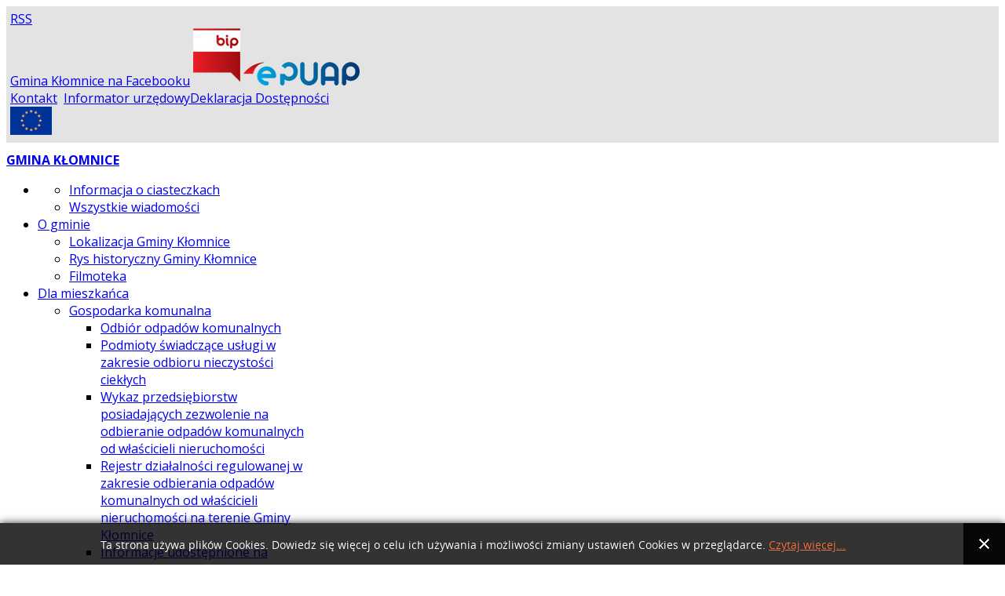

--- FILE ---
content_type: text/html; charset=utf-8
request_url: https://klomnice.pl/urzad/komunikaty/2428-ogloszenie-o-naborze-do-komisji-opiniujacej-z-zakresu-kultury-i-sztuki
body_size: 13594
content:
<!DOCTYPE html>
<html xmlns="http://www.w3.org/1999/xhtml" xml:lang="pl-pl" lang="pl-pl" dir="ltr">
	<head>
		<meta http-equiv="X-UA-Compatible" content="IE=edge">
		<meta name="viewport" content="width=device-width, initial-scale=1">
		<base href="https://klomnice.pl/urzad/komunikaty/2428-ogloszenie-o-naborze-do-komisji-opiniujacej-z-zakresu-kultury-i-sztuki" />
	<meta http-equiv="content-type" content="text/html; charset=utf-8" />
	<meta name="keywords" content="Urząd Gminy Kłomnice, Kłomnice, Garnek, Rzerzęczyce, Witkowice, Skrzydlów" />
	<meta name="author" content="Marcel Śpiewak" />
	<meta name="description" content="Strona Urzędu Gminy Kłomnice" />
	<meta name="generator" content="Joomla! - Open Source Content Management" />
	<title>Ogłoszenie o naborze do komisji opiniującej - z zakresu kultury i sztuki - Gmina Kłomnice</title>
	<link href="/images/favicon.ico" rel="shortcut icon" type="image/vnd.microsoft.icon" />
	<link href="https://klomnice.pl//media/plg_system_info_ciacho/css/style.css" rel="stylesheet" type="text/css" />
	<link href="//fonts.googleapis.com/css?family=Open+Sans:300,300italic,regular,italic,600,600italic,700,700italic,800,800italic&amp;subset=cyrillic-ext" rel="stylesheet" type="text/css" />
	<link href="/cache/com_templates/templates/shaper_helix3/d38c25f1bf8d059f7f48b7fa2933e791.css" rel="stylesheet" type="text/css" />
	<link href="https://klomnice.pl/modules/mod_jt_scrolltotop/assets/css/style.css" rel="stylesheet" type="text/css" />
	<link href="/modules/mod_jt_scrolltotop/assets/css/bottomright.css" rel="stylesheet" type="text/css" />
	<link href="https://klomnice.pl/modules/mod_news_pro_gk5/interface/css/style.css" rel="stylesheet" type="text/css" />
	<style type="text/css">
/** .logo {background: transparent url(https://klomnice.pl/templates/shaper_helix3/images/herb-klomnice_kir.png) no-repeat scroll 0 17px;} **/
#sp-main-body{background-color:#fff;}
.entry-image, .entry-gallery, .entry-video, .entry-audio, .entry-link {width: 100%;}
.collapse.in {padding-left: 20px;}
.nspArts .readon-button {color: #0f2a45 !important;text-shadow: none !important;}
.category-desc  {padding-bottom: 30px;}body{font-family:Open Sans, sans-serif; font-size:16px; font-weight:normal; }h1{font-family:Open Sans, sans-serif; font-size:16px; font-weight:700; }h2{font-family:Open Sans, sans-serif; font-size:24px; font-weight:700; }h3{font-family:Open Sans, sans-serif; font-size:24px; font-weight:700; }h4{font-family:Open Sans, sans-serif; font-weight:700; }h5{font-family:Open Sans, sans-serif; font-weight:700; }h6{font-family:Open Sans, sans-serif; font-weight:normal; }.sp-megamenu-parent{font-family:Open Sans, sans-serif; font-weight:normal; }@media (min-width: 1400px) {
.container {
max-width: 1140px;
}
}#sp-top-bar{ background-color:#e3e3e3;color:#666666;padding:5px ; }
	</style>
	<script type="application/json" class="joomla-script-options new">{"csrf.token":"7eadff93c829d61d573a6782d9158e7e","system.paths":{"root":"","base":""}}</script>
	<script src="/media/jui/js/jquery.min.js" type="text/javascript"></script>
	<script src="/media/syw_jqueryeasy/js/jquerynoconflict.js" type="text/javascript"></script>
	<script src="/cache/com_templates/templates/shaper_helix3/632632aafd142ceae9019bbfa1a2943f.js" type="text/javascript"></script>
	<script src="/cache/com_templates/templates/shaper_helix3/18937570adacbd604cfe5de4b506c150.js" type="text/javascript"></script>
	<script src="https://klomnice.pl/modules/mod_news_pro_gk5/interface/scripts/engine.jquery.js" type="text/javascript"></script>
	<script type="text/javascript">

		jQuery(function($) {
			SqueezeBox.initialize({});
			initSqueezeBox();
			$(document).on('subform-row-add', initSqueezeBox);

			function initSqueezeBox(event, container)
			{
				SqueezeBox.assign($(container || document).find('a.modal').get(), {
					parse: 'rel'
				});
			}
		});

		window.jModalClose = function () {
			SqueezeBox.close();
		};

		// Add extra modal close functionality for tinyMCE-based editors
		document.onreadystatechange = function () {
			if (document.readyState == 'interactive' && typeof tinyMCE != 'undefined' && tinyMCE)
			{
				if (typeof window.jModalClose_no_tinyMCE === 'undefined')
				{
					window.jModalClose_no_tinyMCE = typeof(jModalClose) == 'function'  ?  jModalClose  :  false;

					jModalClose = function () {
						if (window.jModalClose_no_tinyMCE) window.jModalClose_no_tinyMCE.apply(this, arguments);
						tinyMCE.activeEditor.windowManager.close();
					};
				}

				if (typeof window.SqueezeBoxClose_no_tinyMCE === 'undefined')
				{
					if (typeof(SqueezeBox) == 'undefined')  SqueezeBox = {};
					window.SqueezeBoxClose_no_tinyMCE = typeof(SqueezeBox.close) == 'function'  ?  SqueezeBox.close  :  false;

					SqueezeBox.close = function () {
						if (window.SqueezeBoxClose_no_tinyMCE)  window.SqueezeBoxClose_no_tinyMCE.apply(this, arguments);
						tinyMCE.activeEditor.windowManager.close();
					};
				}
			}
		};
		jQuery(window).on('load',  function() {
				new JCaption('img.caption');
			});
              function info_cookie(){
                 document.cookie = 'info_cookie=1';
                 document.getElementById('panel_cookie_dol').style.display='none';             
              }
              window.addEvent('load', function() {
                var cookies = document.cookie.split(';');
                if(!cookies.length)
                  document.getElementById('panel_cookie_dol').style.display='none'; 
               });
         window.addEvent('domready', function(){ 
  if (typeof jQuery != 'undefined' && typeof MooTools != 'undefined' ) {
    Element.implement({ 
      slide: function(how, mode){ 
        return this; 
      }, 
      hide: function () {  
        return this; 
      }, 
      show: function (v) { 
        return this; 
      } 
    }); 
  } 
});
var sp_preloader = '0';

var sp_gotop = '0';

var sp_offanimation = 'default';

		jQuery(function($) {
			SqueezeBox.initialize({});
			initSqueezeBox();
			$(document).on('subform-row-add', initSqueezeBox);

			function initSqueezeBox(event, container)
			{
				SqueezeBox.assign($(container || document).find('a.modal').get(), {
					parse: 'rel'
				});
			}
		});

		window.jModalClose = function () {
			SqueezeBox.close();
		};

		// Add extra modal close functionality for tinyMCE-based editors
		document.onreadystatechange = function () {
			if (document.readyState == 'interactive' && typeof tinyMCE != 'undefined' && tinyMCE)
			{
				if (typeof window.jModalClose_no_tinyMCE === 'undefined')
				{
					window.jModalClose_no_tinyMCE = typeof(jModalClose) == 'function'  ?  jModalClose  :  false;

					jModalClose = function () {
						if (window.jModalClose_no_tinyMCE) window.jModalClose_no_tinyMCE.apply(this, arguments);
						tinyMCE.activeEditor.windowManager.close();
					};
				}

				if (typeof window.SqueezeBoxClose_no_tinyMCE === 'undefined')
				{
					if (typeof(SqueezeBox) == 'undefined')  SqueezeBox = {};
					window.SqueezeBoxClose_no_tinyMCE = typeof(SqueezeBox.close) == 'function'  ?  SqueezeBox.close  :  false;

					SqueezeBox.close = function () {
						if (window.SqueezeBoxClose_no_tinyMCE)  window.SqueezeBoxClose_no_tinyMCE.apply(this, arguments);
						tinyMCE.activeEditor.windowManager.close();
					};
				}
			}
		};
		
              function info_cookie(){
                 document.cookie = 'info_cookie=1';
                 document.getElementById('panel_cookie_dol').style.display='none';             
              }
              window.addEvent('load', function() {
                var cookies = document.cookie.split(';');
                if(!cookies.length)
                  document.getElementById('panel_cookie_dol').style.display='none'; 
               });
         window.addEvent('domready', function(){ 
  if (typeof jQuery != 'undefined' && typeof MooTools != 'undefined' ) {
    Element.implement({ 
      slide: function(how, mode){ 
        return this; 
      }, 
      hide: function () {  
        return this; 
      }, 
      show: function (v) { 
        return this; 
      } 
    }); 
  } 
});
var sp_preloader = '0';

var sp_gotop = '0';

var sp_offanimation = 'default';

		jQuery(function($) {
			SqueezeBox.initialize({});
			initSqueezeBox();
			$(document).on('subform-row-add', initSqueezeBox);

			function initSqueezeBox(event, container)
			{
				SqueezeBox.assign($(container || document).find('a.modal').get(), {
					parse: 'rel'
				});
			}
		});

		window.jModalClose = function () {
			SqueezeBox.close();
		};

		// Add extra modal close functionality for tinyMCE-based editors
		document.onreadystatechange = function () {
			if (document.readyState == 'interactive' && typeof tinyMCE != 'undefined' && tinyMCE)
			{
				if (typeof window.jModalClose_no_tinyMCE === 'undefined')
				{
					window.jModalClose_no_tinyMCE = typeof(jModalClose) == 'function'  ?  jModalClose  :  false;

					jModalClose = function () {
						if (window.jModalClose_no_tinyMCE) window.jModalClose_no_tinyMCE.apply(this, arguments);
						tinyMCE.activeEditor.windowManager.close();
					};
				}

				if (typeof window.SqueezeBoxClose_no_tinyMCE === 'undefined')
				{
					if (typeof(SqueezeBox) == 'undefined')  SqueezeBox = {};
					window.SqueezeBoxClose_no_tinyMCE = typeof(SqueezeBox.close) == 'function'  ?  SqueezeBox.close  :  false;

					SqueezeBox.close = function () {
						if (window.SqueezeBoxClose_no_tinyMCE)  window.SqueezeBoxClose_no_tinyMCE.apply(this, arguments);
						tinyMCE.activeEditor.windowManager.close();
					};
				}
			}
		};
		
              function info_cookie(){
                 document.cookie = 'info_cookie=1';
                 document.getElementById('panel_cookie_dol').style.display='none';             
              }
              window.addEvent('load', function() {
                var cookies = document.cookie.split(';');
                if(!cookies.length)
                  document.getElementById('panel_cookie_dol').style.display='none'; 
               });
         window.addEvent('domready', function(){ 
  if (typeof jQuery != 'undefined' && typeof MooTools != 'undefined' ) {
    Element.implement({ 
      slide: function(how, mode){ 
        return this; 
      }, 
      hide: function () {  
        return this; 
      }, 
      show: function (v) { 
        return this; 
      } 
    }); 
  } 
});
var sp_preloader = '0';

var sp_gotop = '0';

var sp_offanimation = 'default';

		jQuery(function($) {
			SqueezeBox.initialize({});
			initSqueezeBox();
			$(document).on('subform-row-add', initSqueezeBox);

			function initSqueezeBox(event, container)
			{
				SqueezeBox.assign($(container || document).find('a.modal').get(), {
					parse: 'rel'
				});
			}
		});

		window.jModalClose = function () {
			SqueezeBox.close();
		};

		// Add extra modal close functionality for tinyMCE-based editors
		document.onreadystatechange = function () {
			if (document.readyState == 'interactive' && typeof tinyMCE != 'undefined' && tinyMCE)
			{
				if (typeof window.jModalClose_no_tinyMCE === 'undefined')
				{
					window.jModalClose_no_tinyMCE = typeof(jModalClose) == 'function'  ?  jModalClose  :  false;

					jModalClose = function () {
						if (window.jModalClose_no_tinyMCE) window.jModalClose_no_tinyMCE.apply(this, arguments);
						tinyMCE.activeEditor.windowManager.close();
					};
				}

				if (typeof window.SqueezeBoxClose_no_tinyMCE === 'undefined')
				{
					if (typeof(SqueezeBox) == 'undefined')  SqueezeBox = {};
					window.SqueezeBoxClose_no_tinyMCE = typeof(SqueezeBox.close) == 'function'  ?  SqueezeBox.close  :  false;

					SqueezeBox.close = function () {
						if (window.SqueezeBoxClose_no_tinyMCE)  window.SqueezeBoxClose_no_tinyMCE.apply(this, arguments);
						tinyMCE.activeEditor.windowManager.close();
					};
				}
			}
		};
		
              function info_cookie(){
                 document.cookie = 'info_cookie=1';
                 document.getElementById('panel_cookie_dol').style.display='none';             
              }
              window.addEvent('load', function() {
                var cookies = document.cookie.split(';');
                if(!cookies.length)
                  document.getElementById('panel_cookie_dol').style.display='none'; 
               });
         window.addEvent('domready', function(){ 
  if (typeof jQuery != 'undefined' && typeof MooTools != 'undefined' ) {
    Element.implement({ 
      slide: function(how, mode){ 
        return this; 
      }, 
      hide: function () {  
        return this; 
      }, 
      show: function (v) { 
        return this; 
      } 
    }); 
  } 
});
var sp_preloader = '0';

var sp_gotop = '0';

var sp_offanimation = 'default';

		jQuery(function($) {
			SqueezeBox.initialize({});
			initSqueezeBox();
			$(document).on('subform-row-add', initSqueezeBox);

			function initSqueezeBox(event, container)
			{
				SqueezeBox.assign($(container || document).find('a.modal').get(), {
					parse: 'rel'
				});
			}
		});

		window.jModalClose = function () {
			SqueezeBox.close();
		};

		// Add extra modal close functionality for tinyMCE-based editors
		document.onreadystatechange = function () {
			if (document.readyState == 'interactive' && typeof tinyMCE != 'undefined' && tinyMCE)
			{
				if (typeof window.jModalClose_no_tinyMCE === 'undefined')
				{
					window.jModalClose_no_tinyMCE = typeof(jModalClose) == 'function'  ?  jModalClose  :  false;

					jModalClose = function () {
						if (window.jModalClose_no_tinyMCE) window.jModalClose_no_tinyMCE.apply(this, arguments);
						tinyMCE.activeEditor.windowManager.close();
					};
				}

				if (typeof window.SqueezeBoxClose_no_tinyMCE === 'undefined')
				{
					if (typeof(SqueezeBox) == 'undefined')  SqueezeBox = {};
					window.SqueezeBoxClose_no_tinyMCE = typeof(SqueezeBox.close) == 'function'  ?  SqueezeBox.close  :  false;

					SqueezeBox.close = function () {
						if (window.SqueezeBoxClose_no_tinyMCE)  window.SqueezeBoxClose_no_tinyMCE.apply(this, arguments);
						tinyMCE.activeEditor.windowManager.close();
					};
				}
			}
		};
		
              function info_cookie(){
                 document.cookie = 'info_cookie=1';
                 document.getElementById('panel_cookie_dol').style.display='none';             
              }
              window.addEvent('load', function() {
                var cookies = document.cookie.split(';');
                if(!cookies.length)
                  document.getElementById('panel_cookie_dol').style.display='none'; 
               });
         window.addEvent('domready', function(){ 
  if (typeof jQuery != 'undefined' && typeof MooTools != 'undefined' ) {
    Element.implement({ 
      slide: function(how, mode){ 
        return this; 
      }, 
      hide: function () {  
        return this; 
      }, 
      show: function (v) { 
        return this; 
      } 
    }); 
  } 
});
var sp_preloader = '0';

var sp_gotop = '0';

var sp_offanimation = 'default';

		jQuery(function($) {
			SqueezeBox.initialize({});
			initSqueezeBox();
			$(document).on('subform-row-add', initSqueezeBox);

			function initSqueezeBox(event, container)
			{
				SqueezeBox.assign($(container || document).find('a.modal').get(), {
					parse: 'rel'
				});
			}
		});

		window.jModalClose = function () {
			SqueezeBox.close();
		};

		// Add extra modal close functionality for tinyMCE-based editors
		document.onreadystatechange = function () {
			if (document.readyState == 'interactive' && typeof tinyMCE != 'undefined' && tinyMCE)
			{
				if (typeof window.jModalClose_no_tinyMCE === 'undefined')
				{
					window.jModalClose_no_tinyMCE = typeof(jModalClose) == 'function'  ?  jModalClose  :  false;

					jModalClose = function () {
						if (window.jModalClose_no_tinyMCE) window.jModalClose_no_tinyMCE.apply(this, arguments);
						tinyMCE.activeEditor.windowManager.close();
					};
				}

				if (typeof window.SqueezeBoxClose_no_tinyMCE === 'undefined')
				{
					if (typeof(SqueezeBox) == 'undefined')  SqueezeBox = {};
					window.SqueezeBoxClose_no_tinyMCE = typeof(SqueezeBox.close) == 'function'  ?  SqueezeBox.close  :  false;

					SqueezeBox.close = function () {
						if (window.SqueezeBoxClose_no_tinyMCE)  window.SqueezeBoxClose_no_tinyMCE.apply(this, arguments);
						tinyMCE.activeEditor.windowManager.close();
					};
				}
			}
		};
		
              function info_cookie(){
                 document.cookie = 'info_cookie=1';
                 document.getElementById('panel_cookie_dol').style.display='none';             
              }
              window.addEvent('load', function() {
                var cookies = document.cookie.split(';');
                if(!cookies.length)
                  document.getElementById('panel_cookie_dol').style.display='none'; 
               });
         window.addEvent('domready', function(){ 
  if (typeof jQuery != 'undefined' && typeof MooTools != 'undefined' ) {
    Element.implement({ 
      slide: function(how, mode){ 
        return this; 
      }, 
      hide: function () {  
        return this; 
      }, 
      show: function (v) { 
        return this; 
      } 
    }); 
  } 
});
var sp_preloader = '0';

var sp_gotop = '0';

var sp_offanimation = 'default';

		jQuery(function($) {
			SqueezeBox.initialize({});
			initSqueezeBox();
			$(document).on('subform-row-add', initSqueezeBox);

			function initSqueezeBox(event, container)
			{
				SqueezeBox.assign($(container || document).find('a.modal').get(), {
					parse: 'rel'
				});
			}
		});

		window.jModalClose = function () {
			SqueezeBox.close();
		};

		// Add extra modal close functionality for tinyMCE-based editors
		document.onreadystatechange = function () {
			if (document.readyState == 'interactive' && typeof tinyMCE != 'undefined' && tinyMCE)
			{
				if (typeof window.jModalClose_no_tinyMCE === 'undefined')
				{
					window.jModalClose_no_tinyMCE = typeof(jModalClose) == 'function'  ?  jModalClose  :  false;

					jModalClose = function () {
						if (window.jModalClose_no_tinyMCE) window.jModalClose_no_tinyMCE.apply(this, arguments);
						tinyMCE.activeEditor.windowManager.close();
					};
				}

				if (typeof window.SqueezeBoxClose_no_tinyMCE === 'undefined')
				{
					if (typeof(SqueezeBox) == 'undefined')  SqueezeBox = {};
					window.SqueezeBoxClose_no_tinyMCE = typeof(SqueezeBox.close) == 'function'  ?  SqueezeBox.close  :  false;

					SqueezeBox.close = function () {
						if (window.SqueezeBoxClose_no_tinyMCE)  window.SqueezeBoxClose_no_tinyMCE.apply(this, arguments);
						tinyMCE.activeEditor.windowManager.close();
					};
				}
			}
		};
		
              function info_cookie(){
                 document.cookie = 'info_cookie=1';
                 document.getElementById('panel_cookie_dol').style.display='none';             
              }
              window.addEvent('load', function() {
                var cookies = document.cookie.split(';');
                if(!cookies.length)
                  document.getElementById('panel_cookie_dol').style.display='none'; 
               });
         window.addEvent('domready', function(){ 
  if (typeof jQuery != 'undefined' && typeof MooTools != 'undefined' ) {
    Element.implement({ 
      slide: function(how, mode){ 
        return this; 
      }, 
      hide: function () {  
        return this; 
      }, 
      show: function (v) { 
        return this; 
      } 
    }); 
  } 
});
var sp_preloader = '0';

var sp_gotop = '0';

var sp_offanimation = 'default';

		jQuery(function($) {
			SqueezeBox.initialize({});
			initSqueezeBox();
			$(document).on('subform-row-add', initSqueezeBox);

			function initSqueezeBox(event, container)
			{
				SqueezeBox.assign($(container || document).find('a.modal').get(), {
					parse: 'rel'
				});
			}
		});

		window.jModalClose = function () {
			SqueezeBox.close();
		};

		// Add extra modal close functionality for tinyMCE-based editors
		document.onreadystatechange = function () {
			if (document.readyState == 'interactive' && typeof tinyMCE != 'undefined' && tinyMCE)
			{
				if (typeof window.jModalClose_no_tinyMCE === 'undefined')
				{
					window.jModalClose_no_tinyMCE = typeof(jModalClose) == 'function'  ?  jModalClose  :  false;

					jModalClose = function () {
						if (window.jModalClose_no_tinyMCE) window.jModalClose_no_tinyMCE.apply(this, arguments);
						tinyMCE.activeEditor.windowManager.close();
					};
				}

				if (typeof window.SqueezeBoxClose_no_tinyMCE === 'undefined')
				{
					if (typeof(SqueezeBox) == 'undefined')  SqueezeBox = {};
					window.SqueezeBoxClose_no_tinyMCE = typeof(SqueezeBox.close) == 'function'  ?  SqueezeBox.close  :  false;

					SqueezeBox.close = function () {
						if (window.SqueezeBoxClose_no_tinyMCE)  window.SqueezeBoxClose_no_tinyMCE.apply(this, arguments);
						tinyMCE.activeEditor.windowManager.close();
					};
				}
			}
		};
		
              function info_cookie(){
                 document.cookie = 'info_cookie=1';
                 document.getElementById('panel_cookie_dol').style.display='none';             
              }
              window.addEvent('load', function() {
                var cookies = document.cookie.split(';');
                if(!cookies.length)
                  document.getElementById('panel_cookie_dol').style.display='none'; 
               });
         window.addEvent('domready', function(){ 
  if (typeof jQuery != 'undefined' && typeof MooTools != 'undefined' ) {
    Element.implement({ 
      slide: function(how, mode){ 
        return this; 
      }, 
      hide: function () {  
        return this; 
      }, 
      show: function (v) { 
        return this; 
      } 
    }); 
  } 
});
var sp_preloader = '0';

var sp_gotop = '0';

var sp_offanimation = 'default';

		jQuery(function($) {
			SqueezeBox.initialize({});
			initSqueezeBox();
			$(document).on('subform-row-add', initSqueezeBox);

			function initSqueezeBox(event, container)
			{
				SqueezeBox.assign($(container || document).find('a.modal').get(), {
					parse: 'rel'
				});
			}
		});

		window.jModalClose = function () {
			SqueezeBox.close();
		};

		// Add extra modal close functionality for tinyMCE-based editors
		document.onreadystatechange = function () {
			if (document.readyState == 'interactive' && typeof tinyMCE != 'undefined' && tinyMCE)
			{
				if (typeof window.jModalClose_no_tinyMCE === 'undefined')
				{
					window.jModalClose_no_tinyMCE = typeof(jModalClose) == 'function'  ?  jModalClose  :  false;

					jModalClose = function () {
						if (window.jModalClose_no_tinyMCE) window.jModalClose_no_tinyMCE.apply(this, arguments);
						tinyMCE.activeEditor.windowManager.close();
					};
				}

				if (typeof window.SqueezeBoxClose_no_tinyMCE === 'undefined')
				{
					if (typeof(SqueezeBox) == 'undefined')  SqueezeBox = {};
					window.SqueezeBoxClose_no_tinyMCE = typeof(SqueezeBox.close) == 'function'  ?  SqueezeBox.close  :  false;

					SqueezeBox.close = function () {
						if (window.SqueezeBoxClose_no_tinyMCE)  window.SqueezeBoxClose_no_tinyMCE.apply(this, arguments);
						tinyMCE.activeEditor.windowManager.close();
					};
				}
			}
		};
		
              function info_cookie(){
                 document.cookie = 'info_cookie=1';
                 document.getElementById('panel_cookie_dol').style.display='none';             
              }
              window.addEvent('load', function() {
                var cookies = document.cookie.split(';');
                if(!cookies.length)
                  document.getElementById('panel_cookie_dol').style.display='none'; 
               });
         window.addEvent('domready', function(){ 
  if (typeof jQuery != 'undefined' && typeof MooTools != 'undefined' ) {
    Element.implement({ 
      slide: function(how, mode){ 
        return this; 
      }, 
      hide: function () {  
        return this; 
      }, 
      show: function (v) { 
        return this; 
      } 
    }); 
  } 
});
var sp_preloader = '0';

var sp_gotop = '0';

var sp_offanimation = 'default';

		jQuery(function($) {
			SqueezeBox.initialize({});
			initSqueezeBox();
			$(document).on('subform-row-add', initSqueezeBox);

			function initSqueezeBox(event, container)
			{
				SqueezeBox.assign($(container || document).find('a.modal').get(), {
					parse: 'rel'
				});
			}
		});

		window.jModalClose = function () {
			SqueezeBox.close();
		};

		// Add extra modal close functionality for tinyMCE-based editors
		document.onreadystatechange = function () {
			if (document.readyState == 'interactive' && typeof tinyMCE != 'undefined' && tinyMCE)
			{
				if (typeof window.jModalClose_no_tinyMCE === 'undefined')
				{
					window.jModalClose_no_tinyMCE = typeof(jModalClose) == 'function'  ?  jModalClose  :  false;

					jModalClose = function () {
						if (window.jModalClose_no_tinyMCE) window.jModalClose_no_tinyMCE.apply(this, arguments);
						tinyMCE.activeEditor.windowManager.close();
					};
				}

				if (typeof window.SqueezeBoxClose_no_tinyMCE === 'undefined')
				{
					if (typeof(SqueezeBox) == 'undefined')  SqueezeBox = {};
					window.SqueezeBoxClose_no_tinyMCE = typeof(SqueezeBox.close) == 'function'  ?  SqueezeBox.close  :  false;

					SqueezeBox.close = function () {
						if (window.SqueezeBoxClose_no_tinyMCE)  window.SqueezeBoxClose_no_tinyMCE.apply(this, arguments);
						tinyMCE.activeEditor.windowManager.close();
					};
				}
			}
		};
		
              function info_cookie(){
                 document.cookie = 'info_cookie=1';
                 document.getElementById('panel_cookie_dol').style.display='none';             
              }
              window.addEvent('load', function() {
                var cookies = document.cookie.split(';');
                if(!cookies.length)
                  document.getElementById('panel_cookie_dol').style.display='none'; 
               });
         window.addEvent('domready', function(){ 
  if (typeof jQuery != 'undefined' && typeof MooTools != 'undefined' ) {
    Element.implement({ 
      slide: function(how, mode){ 
        return this; 
      }, 
      hide: function () {  
        return this; 
      }, 
      show: function (v) { 
        return this; 
      } 
    }); 
  } 
});
var sp_preloader = '0';

var sp_gotop = '0';

var sp_offanimation = 'default';

	</script>
	<meta property="og:url" content="https://klomnice.pl/urzad/komunikaty/2428-ogloszenie-o-naborze-do-komisji-opiniujacej-z-zakresu-kultury-i-sztuki" />
	<meta property="og:type" content="article" />
	<meta property="og:title" content="Ogłoszenie o naborze do komisji opiniującej - z zakresu kultury i sztuki" />
	<meta property="og:description" content="Wójt Gminy Kłomnice ogłasza nabór kandydatów do komisji opiniującej oferty w otwartym konkursie ofert na wsparcie realizacji zadania publicznego z zakresu..." />
		<!-- Global site tag (gtag.js) - Google Analytics -->
<script async src="https://www.googletagmanager.com/gtag/js?id=UA-21800502-1"></script>
<script>window.dataLayer = window.dataLayer || [];
  function gtag(){dataLayer.push(arguments);}
  gtag('js', new Date());
  gtag('config', 'UA-21800502-1');</script>
	</head>
	
	<body class="site com-content view-article no-layout no-task itemid-519 pl-pl ltr  layout-boxed off-canvas-menu-init">
	
		<div class="body-wrapper">
			<div class="body-innerwrapper">
				<section id="sp-top-bar"><div class="container"><div class="row"><div id="sp-top3" class="col-lg-12 "><div class="sp-column "><div class="sp-module wrss"><div class="sp-module-content"><a href="/urzad/komunikaty?format=feed&amp;type=rss" class="syndicate-modulewrss">
				<span>
					RSS				</span>
	</a>
</div></div><div class="sp-module top_link"><div class="sp-module-content">

<div class="customtop_link"  >
	<div class="topmen"><a class="topface" href="https://www.facebook.com/GminaKlomnice/"><span class="fa fa-facebook" aria-hidden="true"></span><span class="hide">Gmina Kłomnice na Facebooku</span></a> <a class="topbip" title="Biuletyn Informacji Publicznej Gminy Kłomnice" href="http://bip.klomnice.pl"><img src="/images/es/bip.png" alt="Biuletyn Informacji Publicznej Gminy Kłomnice" /></a> <a class="topepuap" title="Skrzynka podawcza Gminy Kłomnice na platformie ePUAP" href="https://epuap.gov.pl/wps/portal/strefa-klienta/katalog-spraw/profil-urzedu/xif0sg529o"><img src="/images/es/epuap.png" alt="link do ePUAP" /></a></div>
<div class="topmen"><a class="topkon" title="Kontakt z Urzedem" href="/index.php/urzad/dane-kontaktowe">Kontakt</a>&nbsp; <a class="topkon" title="Przejdź do Informatora urzędowego" href="/index.php#Inf">Informator urzędowy</a><a class="topkon" title="Deklaracja Dostępności" href="https://www.klomnice.pl/urzad/deklaracji-dostepnosci"><span class="fa fa-wheelchair" aria-hidden="true"></span>Deklaracja Dostępności</a></div>
<div class="topmen"><a class="topprojekty" title="Projekty unijne realizowane w Gminie Kłomnice" href="https://www.klomnice.pl/projekty"><img src="/images/es/flagaUE.jpg" alt="Projekty unijne realizowane w Gminie Kłomnice" width="53" height="36" /></a></div></div>
</div></div></div></div></div></div></section><header id="sp-header"><div class="container"><div class="row"><div id="sp-logo" class="col-2 col-md-2 col-lg-4 "><div class="sp-column "><h1 class="logo"> <a href="/">GMINA KŁOMNICE</a></h1></div></div><div id="sp-menu" class="col-10 col-md-10 col-lg-8 "><div class="sp-column ">			<div class='sp-megamenu-wrapper'>
				<a id="offcanvas-toggler" href="#" aria-label="Helix3 Megamenu Options"><i class="fa fa-bars" aria-hidden="true" title="Helix3 Megamenu Options"></i></a>
				<ul class="sp-megamenu-parent menu-fade d-none d-lg-block"><li class="sp-menu-item sp-has-child m_hom"><a  href="/"  title="Strona główna" ><i class="fa fa-home"></i></a><div class="sp-dropdown sp-dropdown-main sp-menu-right" style="width: 300px;"><div class="sp-dropdown-inner"><ul class="sp-dropdown-items"><li class="sp-menu-item"><a  href="/home/informacja-o-ciasteczkach"  >Informacja o ciasteczkach</a></li><li class="sp-menu-item"><a  href="/home/wszystkie-wiadomosci"  >Wszystkie wiadomości</a></li></ul></div></div></li><li class="sp-menu-item sp-has-child"><a  href="/o-gminie"  >O gminie</a><div class="sp-dropdown sp-dropdown-main sp-menu-right" style="width: 300px;"><div class="sp-dropdown-inner"><ul class="sp-dropdown-items"><li class="sp-menu-item"><a  href="/o-gminie/lokalizacja-gminy-klomnice"  >Lokalizacja Gminy Kłomnice</a></li><li class="sp-menu-item"><a  href="/o-gminie/rys-historyczny-gminy-klomnice"  >Rys historyczny Gminy Kłomnice</a></li><li class="sp-menu-item"><a  href="/o-gminie/filmy"  >Filmoteka</a></li></ul></div></div></li><li class="sp-menu-item sp-has-child"><a  href="/pages"  >Dla mieszkańca</a><div class="sp-dropdown sp-dropdown-main sp-menu-center" style="width: 300px;left: -150px;"><div class="sp-dropdown-inner"><ul class="sp-dropdown-items"><li class="sp-menu-item sp-has-child"><a  href="/pages/gospodarka-komunalna"  >Gospodarka komunalna</a><div class="sp-dropdown sp-dropdown-sub sp-menu-right" style="width: 300px;"><div class="sp-dropdown-inner"><ul class="sp-dropdown-items"><li class="sp-menu-item"><a  href="/pages/gospodarka-komunalna/2015-11-27-10-28-39"  >Odbiór odpadów komunalnych</a></li><li class="sp-menu-item"><a  href="http://www.bip.klomnice.pl/index.php?job=wiad&idg=4&id=448&x=136&y=230&n_id=3885"  >Podmioty świadczące usługi w zakresie odbioru nieczystości ciekłych</a></li><li class="sp-menu-item"><a  href="http://www.bip.klomnice.pl/index.php?job=wiad&idg=4&id=448&x=136&y=230&n_id=3415"  >Wykaz przedsiębiorstw posiadających zezwolenie na odbieranie odpadów komunalnych od właścicieli nieruchomości</a></li><li class="sp-menu-item"><a  href="http://www.bip.klomnice.pl/index.php?job=wiad&idg=4&id=522&x=107&y=55&n_id=4586"  >Rejestr działalności regulowanej w zakresie odbierania odpadów komunalnych od właścicieli nieruchomości na terenie Gminy Kłomnice</a></li><li class="sp-menu-item"><a  href="http://www.bip.klomnice.pl/index.php?job=wiad&idg=4&id=522&x=107&y=55&n_id=4181"  >Informacje udostępnione na podstawie art. 3 ust. 2 pkt 9 ustawy o utrzymaniu czystości i porządku w gminach</a></li><li class="sp-menu-item"><a  href="http://www.bip.klomnice.pl/index.php?job=wiad&idg=4&id=663&x=107&y=57&z=100&n_id=6540"  >Wykaz punktów zbierania odpadów folii, sznurka oraz opon powstających w gospodarstwach rolnych</a></li><li class="sp-menu-item"><a  href="/pages/gospodarka-komunalna/segregacja-smieci"  >Segregacja śmieci</a></li></ul></div></div></li><li class="sp-menu-item"><a  href="/pages/2015-11-27-10-26-12"  >Podatki</a></li><li class="sp-menu-item"><a  href="/pages/2015-11-27-10-29-59"  >Załatwianie spraw w urzędzie</a></li><li class="sp-menu-item"><a  href="http://epuap.gov.pl"  >Załatw sprawę elektronicznie bez wychodzenia z domu</a></li><li class="sp-menu-item sp-has-child"><a  href="/pages/ochrona-srodowiska"  >Ochrona środowiska</a><div class="sp-dropdown sp-dropdown-sub sp-menu-right" style="width: 300px;"><div class="sp-dropdown-inner"><ul class="sp-dropdown-items"><li class="sp-menu-item sp-has-child"><a  href="/pages/ochrona-srodowiska/publicznie-dostepny-wykaz-danych-o-dokumentach-zawierajacych-informacje-o-srodowisku-i-jego-ochronie"  > Publicznie dostępny wykaz danych o dokumentach zawierających informację o środowisku i jego ochronie</a><div class="sp-dropdown sp-dropdown-sub sp-menu-right" style="width: 300px;"><div class="sp-dropdown-inner"><ul class="sp-dropdown-items"><li class="sp-menu-item"><a  href="/pages/ochrona-srodowiska/publicznie-dostepny-wykaz-danych-o-dokumentach-zawierajacych-informacje-o-srodowisku-i-jego-ochronie/2017"  >2017</a></li><li class="sp-menu-item"><a  href="/pages/ochrona-srodowiska/publicznie-dostepny-wykaz-danych-o-dokumentach-zawierajacych-informacje-o-srodowisku-i-jego-ochronie/2018"  >2018</a></li><li class="sp-menu-item"><a  href="/pages/ochrona-srodowiska/publicznie-dostepny-wykaz-danych-o-dokumentach-zawierajacych-informacje-o-srodowisku-i-jego-ochronie/2019"  >2019</a></li></ul></div></div></li><li class="sp-menu-item"><a  href="/pages/ochrona-srodowiska/informacja-o-jakosci-powietrza"  >Informacja o jakości powietrza</a></li></ul></div></div></li><li class="sp-menu-item"><a  href="/pages/program-czyste-powietrze"  >Program &quot;Czyste Powietrze&quot;</a></li><li class="sp-menu-item"><a  href="https://klomnice.e-mapa.net/"  >System Informacji Przestrzennej</a></li><li class="sp-menu-item"><a  href="/pages/wazne-dane-teleadresowe"  >Ważne dane teleadresowe</a></li><li class="sp-menu-item"><a  href="/pages/wnioski-o-wyplate-dodatku-elektrycznego"  >Wnioski o wypłatę dodatku elektrycznego</a></li><li class="sp-menu-item"><a  href="/pages/ochrona-ludnosci-i-obrona-cywilna"  >Ochrona ludności i obrona cywilna</a></li><li class="sp-menu-item"><a  href="/pages/rozklad-jazdy-gminnej-linii-komunikacji-publicznej-witkowice-klomnice-przez-garnek"  >Rozkład jazdy gminnej linii komunikacji publicznej Witkowice-Kłomnice przez Garnek</a></li><li class="sp-menu-item sp-has-child"><a  href="/pages/ochrona-srodowiska/informacja-o-jakosci-powietrza"  >Jakość powietrza</a><div class="sp-dropdown sp-dropdown-sub sp-menu-right" style="width: 300px;"><div class="sp-dropdown-inner"><ul class="sp-dropdown-items"><li class="sp-menu-item"><a  href="https://powietrze.gios.gov.pl/pjp/current"  >Bieżąca ocena jakości powietrza</a></li><li class="sp-menu-item"><a  href="https://www.katowice.uw.gov.pl/wydzial/wydzial-bezpieczenstwa-i-zarzadzania-kryzysowego/komunikaty-i-ostrzezenia"  >Ostrzeżenia Wydziału Bezpieczeństwa i Zarządzania Kryzysowego Śląskiego Urzędu Wojewódzkiego</a></li><li class="sp-menu-item"><a  href="/pages/jakosc-powietrza/komunikaty-i-ostrzezenia"  >Komunikaty i ostrzeżenia</a></li><li class="sp-menu-item"><a  href="/pages/jakosc-powietrza/sprawozdanie-pop"  >Sprawozdanie POP</a></li></ul></div></div></li></ul></div></div></li><li class="sp-menu-item sp-has-child"><a  href="/dla-przedsiebiorcy"  >Dla przedsiębiorcy</a><div class="sp-dropdown sp-dropdown-main sp-menu-right" style="width: 300px;"><div class="sp-dropdown-inner"><ul class="sp-dropdown-items"><li class="sp-menu-item"><a  href="/dla-przedsiebiorcy/baza-firm"  >Baza Firm</a></li><li class="sp-menu-item"><a  href="/dla-przedsiebiorcy/informacje-dla-przedsiebiorcy"  >Informacje dla przedsiębiorcy</a></li><li class="sp-menu-item"><a  href="http://www.bip.klomnice.pl/index.php?job=wiad&idg=3&id=529&x=60&y=87&n_id=4977"  >Podatek od środków transportu</a></li></ul></div></div></li><li class="sp-menu-item sp-has-child"><a  href="/serwisy-tematyczne"  >Serwisy</a><div class="sp-dropdown sp-dropdown-main sp-menu-center" style="width: 300px;left: -150px;"><div class="sp-dropdown-inner"><ul class="sp-dropdown-items"><li class="sp-menu-item sp-has-child"><a  href="/serwisy-tematyczne/blog"  >Wiadomości</a><div class="sp-dropdown sp-dropdown-sub sp-menu-right" style="width: 300px;left: -300px;"><div class="sp-dropdown-inner"><ul class="sp-dropdown-items"><li class="sp-menu-item"><a  href="/serwisy-tematyczne/blog/ogloszenia"  >Ogłoszenia</a></li><li class="sp-menu-item"><a  href="/serwisy-tematyczne/blog/pilne"  >Pilne</a></li></ul></div></div></li><li class="sp-menu-item sp-has-child"><a  href="/serwisy-tematyczne/oswiata"  >Oświata</a><div class="sp-dropdown sp-dropdown-sub sp-menu-right" style="width: 300px;left: -300px;"><div class="sp-dropdown-inner"><ul class="sp-dropdown-items"><li class="sp-menu-item"><a  href="/serwisy-tematyczne/oswiata/wiadomosci"  >Wiadomości</a></li><li class="sp-menu-item"><a  href="/serwisy-tematyczne/oswiata/tablica"  >Tablica</a></li><li class="sp-menu-item"><a  href="/serwisy-tematyczne/oswiata/komunikaty-oswiatowe"  >Komunikaty oświatowe</a></li><li class="sp-menu-item"><a  href="/serwisy-tematyczne/oswiata#column-id-1488294877"  >Kontakt</a></li></ul></div></div></li><li class="sp-menu-item sp-has-child"><a  href="/serwisy-tematyczne/turystyka"  >Turystyka</a><div class="sp-dropdown sp-dropdown-sub sp-menu-right" style="width: 300px;left: -300px;"><div class="sp-dropdown-inner"><ul class="sp-dropdown-items"><li class="sp-menu-item"><a  href="/serwisy-tematyczne/turystyka/noclegi"  >Noclegi</a></li><li class="sp-menu-item"><a  href="/serwisy-tematyczne/turystyka/atrakcje-turystyczne"  >Atrakcje turystyczne</a></li><li class="sp-menu-item"><a  href="/serwisy-tematyczne/turystyka/przewozy-autokarowe"  >Przewozy autokarowe</a></li><li class="sp-menu-item"><a  href="/serwisy-tematyczne/turystyka/agroturystyka"  >Agroturystyka</a></li><li class="sp-menu-item"><a  href="/serwisy-tematyczne/turystyka/domki-letniskowe"  >Domki letniskowe</a></li><li class="sp-menu-item"><a  href="/serwisy-tematyczne/turystyka/sprzet-turystyczny"  >Sprzęt turystyczny</a></li><li class="sp-menu-item"><a  href="/?Itemid=670"  >Zabytki w Gminie Kłomnice</a></li></ul></div></div></li><li class="sp-menu-item sp-has-child"><a  href="/serwisy-tematyczne/sport"  >Sport</a><div class="sp-dropdown sp-dropdown-sub sp-menu-right" style="width: 300px;left: -300px;"><div class="sp-dropdown-inner"><ul class="sp-dropdown-items"><li class="sp-menu-item sp-has-child"><a  href="/serwisy-tematyczne/sport/wiadomosci-sportowe"  >Wiadomości sportowe</a><div class="sp-dropdown sp-dropdown-sub sp-menu-right" style="width: 300px;left: -300px;"><div class="sp-dropdown-inner"><ul class="sp-dropdown-items"><li class="sp-menu-item sp-has-child"><a  href="javascript:void(0);"  ><i class="fa fa-soccer-ball-o"></i> Kluby piłkarskie</a><div class="sp-dropdown sp-dropdown-sub sp-menu-right" style="width: 300px;"><div class="sp-dropdown-inner"><ul class="sp-dropdown-items"><li class="sp-menu-item"><a  href="/serwisy-tematyczne/sport/wiadomosci-sportowe/kluby-pilkarskie/orkan-rzerzeczyce"  >ORKAN Rzerzęczyce</a></li><li class="sp-menu-item"><a  href="/serwisy-tematyczne/sport/wiadomosci-sportowe/kluby-pilkarskie/glks-gmina-klomnice"  >GLKS Gmina Kłomnice</a></li><li class="sp-menu-item"><a  href="/serwisy-tematyczne/sport/wiadomosci-sportowe/kluby-pilkarskie/metal-rzeki"  >METAL Rzeki</a></li></ul></div></div></li><li class="sp-menu-item"><a  href="/serwisy-tematyczne/sport/wiadomosci-sportowe/klub-strzelecki"  ><i class="fa fa-podcast"></i> Klub strzelecki</a></li></ul></div></div></li><li class="sp-menu-item"><a  href="/serwisy-tematyczne/sport/zapowiedzi-sportowe"  >Zapowiedzi sportowe</a></li><li class="sp-menu-item"><a  href="/serwisy-tematyczne/sport/artykuly-sportowe"  >Artykuły sportowe</a></li></ul></div></div></li><li class="sp-menu-item sp-has-child"><a  href="/serwisy-tematyczne/kultrura"  >Kultura</a><div class="sp-dropdown sp-dropdown-sub sp-menu-right" style="width: 300px;left: -300px;"><div class="sp-dropdown-inner"><ul class="sp-dropdown-items"><li class="sp-menu-item"><a  href="http://www.gok.klomnice.pl"  >Gminny Ośrodek Kultury</a></li><li class="sp-menu-item"><a  href="http://www.biblioteka.klomnice.pl"  >Gminna Biblioteka Publiczna</a></li></ul></div></div></li><li class="sp-menu-item"><a  href="/serwisy-tematyczne/rolnictwo"  >Rolnictwo</a></li><li class="sp-menu-item sp-has-child"><a  href="/serwisy-tematyczne/strefa-seniora"  >Strefa seniora</a><div class="sp-dropdown sp-dropdown-sub sp-menu-right" style="width: 300px;left: -300px;"><div class="sp-dropdown-inner"><ul class="sp-dropdown-items"><li class="sp-menu-item"><a  href="/serwisy-tematyczne/strefa-seniora/wiadomosci"  >Wiadomości</a></li></ul></div></div></li><li class="sp-menu-item sp-has-child"><a  href="/serwisy-tematyczne/bezpieczenstwo-publiczne"  >Bezpieczeństwo publiczne</a><div class="sp-dropdown sp-dropdown-sub sp-menu-right" style="width: 300px;left: -300px;"><div class="sp-dropdown-inner"><ul class="sp-dropdown-items"><li class="sp-menu-item"><a  href="/serwisy-tematyczne/bezpieczenstwo-publiczne/zarzadzanie-kryzysowe"  >Zarządzanie kryzysowe</a></li><li class="sp-menu-item"><a  href="/serwisy-tematyczne/bezpieczenstwo-publiczne/ochotnicza-straz-pozarna"  >Ochrona przeciwpożarowa</a></li></ul></div></div></li><li class="sp-menu-item"><a  href="http://archiwum.klomnice.pl"  >Archiwalna wersja strony klomnice.pl</a></li><li class="sp-menu-item"><a  href="/serwisy-tematyczne/gazeta-klomnicka"  >Archiwum Gazety Kłomnickiej</a></li><li class="sp-menu-item"><a  href="/serwisy-tematyczne/zapowiedzi"  >Zapowiedzi</a></li></ul></div></div></li><li class="sp-menu-item sp-has-child"><a  href="/projekty"  >Projekty</a><div class="sp-dropdown sp-dropdown-main sp-menu-right" style="width: 300px;"><div class="sp-dropdown-inner"><ul class="sp-dropdown-items"><li class="sp-menu-item"><a  href="/projekty/pracuje-sie-lepiej"  >Pracuje się lepiej </a></li><li class="sp-menu-item"><a  href="http://cis.klomnice.pl/blog/"  >Nowa szansa na zmianę - CIS</a></li><li class="sp-menu-item"><a  href="/projekty/magazyny-energii"  >Magazyny Energii</a></li><li class="sp-menu-item"><a  href="http://lowe.klomnice.pl"  >Projekt LOWE</a></li><li class="sp-menu-item"><a  href="/projekty/projekt-plac-pasternik"  >Projekt plac „Pasternik” </a></li><li class="sp-menu-item"><a  href="/projekty/kompleksowa-termomodernizacja-3-budynkow-uzytecznosci-publicznej-w-gminie-klomnice"  >Kompleksowa termomodernizacja 3 budynków użyteczności publicznej w Gminie Kłomnice</a></li><li class="sp-menu-item"><a  href="/projekty/senior-2022"  >Senior+ 2022</a></li><li class="sp-menu-item"><a  href="/projekty/inicjatywa-solecka"  >Inicjatywa Sołecka</a></li><li class="sp-menu-item"><a  href="/projekty/pracuje-sie-lepiej-w-gminie-klomnice"  >Pracuje się lepiej w Gminie Kłomnice</a></li><li class="sp-menu-item"><a  href="https://www.niskaemisja.pl/klomnice/" rel="noopener noreferrer" target="_blank" >NiskaEmisja.pl</a></li><li class="sp-menu-item"><a  href="https://imk.klomnice.pl"  >Projekt „Inwestycja w szkoły Inwestycją w młodzież Kłomnicką”</a></li></ul></div></div></li><li class="sp-menu-item sp-has-child active"><a  href="/urzad"  >Urząd</a><div class="sp-dropdown sp-dropdown-main sp-menu-left" style="width: 300px;"><div class="sp-dropdown-inner"><ul class="sp-dropdown-items"><li class="sp-menu-item"><a  href="/urzad/dane-kontaktowe"  >Dane kontaktowe</a></li><li class="sp-menu-item"><a  href="/urzad/ostrzezenia"  >Ostrzeżenia</a></li><li class="sp-menu-item current-item active"><a  href="/urzad/komunikaty"  >Komunikaty</a></li><li class="sp-menu-item"><a  href="/urzad/zapowiedzi-urzedowe"  >Zapowiedzi urzędowe</a></li><li class="sp-menu-item"><a  href="/urzad/wojt-gminy-klomnice"  >Wójt Gminy Kłomnice</a></li><li class="sp-menu-item sp-has-child"><a  href="/urzad/rada-gminy"  >Rada Gminy</a><div class="sp-dropdown sp-dropdown-sub sp-menu-right" style="width: 300px;left: -300px;"><div class="sp-dropdown-inner"><ul class="sp-dropdown-items"><li class="sp-menu-item"><a  href="/urzad/rada-gminy/nagrania-sesji-rady-gminy-klomnice"  >Nagrania sesji Rady Gminy Kłomnice</a></li></ul></div></div></li><li class="sp-menu-item"><a  href="http://bip.klomnice.pl/index.php?idg=4&id=414&x=106"  >Wybory</a></li><li class="sp-menu-item"><a  href="/urzad/male-granty"  >Małe Granty</a></li><li class="sp-menu-item"><a  href="/urzad/organizacje-pozarzadowe"  >Organizacje pozarządowe</a></li><li class="sp-menu-item sp-has-child"><a  href="javascript:void(0);"  >Partnerstwo</a><div class="sp-dropdown sp-dropdown-sub sp-menu-right" style="width: 300px;left: -300px;"><div class="sp-dropdown-inner"><ul class="sp-dropdown-items"><li class="sp-menu-item sp-has-child"><a  href="/urzad/partnerstwo/stowarzyszenie-razem-na-wyzyny"  >Stowarzyszenie „Razem na Wyżyny”</a><div class="sp-dropdown sp-dropdown-sub sp-menu-right" style="width: 300px;left: -300px;"><div class="sp-dropdown-inner"><ul class="sp-dropdown-items"><li class="sp-menu-item"><a  href="/urzad/partnerstwo/stowarzyszenie-razem-na-wyzyny/komunikaty-razem-na-wyzyny"  >Komunikaty &quot;Razem na Wyżyny&quot;</a></li></ul></div></div></li></ul></div></div></li><li class="sp-menu-item"><a  href="https://klomnice.e-mapa.net/"  >System Informacji Przestrzennej</a></li><li class="sp-menu-item"><a  href="/pages/2015-11-27-10-29-59"  >Załatwianie spraw w urzędzie</a></li><li class="sp-menu-item sp-has-child"><a  href="javascript:void(0);"  >Inwestycje gminne</a><div class="sp-dropdown sp-dropdown-sub sp-menu-right" style="width: 300px;left: -300px;"><div class="sp-dropdown-inner"><ul class="sp-dropdown-items"><li class="sp-menu-item"><a  href="/urzad/inwestycje-gminne/budowa-kanalizacji-sanitarnej-rzerzeczyce-adamow"  >Budowa Kanalizacji Sanitarnej Rzerzęczyce, Adamów </a></li><li class="sp-menu-item"><a  href="/urzad/inwestycje-gminne/rozbudowa-gminnego-osrodka-kultury"  >Rozbudowa Gminnego Ośrodka Kultury</a></li></ul></div></div></li><li class="sp-menu-item"><a  href="/urzad/ochrona-danych-osobowych"  >Ochrona Danych Osobowych</a></li><li class="sp-menu-item"><a  href="/urzad/deklaracji-dostepnosci"  >Deklaracja Dostępności</a></li></ul></div></div></li></ul>			</div>
		</div></div></div></div></header><section id="sp-page-title"><div class="row"><div id="sp-title" class="col-lg-12 "><div class="sp-column "><div class="sp-page-title"style="background-color: #008211;"><div class="container"><h2>Komunikaty</h2></div></div></div></div></div></section><section id="sp-main-body"><div class="container"><div class="row"><div id="sp-component" class="col-lg-9 "><div class="sp-column "><div id="system-message-container">
	</div>
<article class="item item-page item-featured" itemscope itemtype="http://schema.org/Article">
	<meta itemprop="inLanguage" content="pl-PL" />
	
	

	<div class="entry-header">
		

					
<dl class="article-info">
	
		<dt class="article-info-term"></dt>	
			
					<dd class="createdby" itemprop="author" itemscope itemtype="http://schema.org/Person">
	<i class="fa fa-user" area-hidden="true"></i>
					<span itemprop="name" data-toggle="tooltip" title="">Marcel Śpiewak</span>	</dd>		
		
		
		
			
						<dd class="create">
	<i class="fa fa-clock-o" area-hidden="true"></i>
	<time datetime="2023-02-07T14:13:19+01:00" itemprop="dateCreated" data-toggle="tooltip" title="Utworzono">
		07 luty 2023	</time>
</dd>		
		
			</dl>
		
					<h2 itemprop="name">
									Ogłoszenie o naborze do komisji opiniującej - z zakresu kultury i sztuki							</h2>
												</div>

				
		
				
	
			<div itemprop="articleBody">
		<p>Wójt Gminy Kłomnice ogłasza nabór kandydatów do&nbsp;komisji opiniującej oferty w&nbsp;otwartym konkursie ofert na&nbsp;wsparcie realizacji zadania publicznego z&nbsp;zakresu kultury, sztuki, ochrony dóbr kultury i&nbsp;dziedzictwa narodowego w&nbsp;środowiskach seniorów z&nbsp;terenu Gminy Kłomnice w&nbsp;roku 2023. </p>
 
<p>&nbsp;Więcej informacji w&nbsp;Biuletynie Informacji Publicznej Gminy Kłomnice:</p>
<p><a href="https://www.bip.klomnice.pl/upload/plik,20230207140642,zalacznik_nr_1_do_zarzadzenia_nr_24.pdf">https://www.bip.klomnice.pl/upload/plik,20230207140642,zalacznik_nr_1_do_zarzadzenia_nr_24.pdf</a></p><div class="attachmentsContainer">

<div class="attachmentsList" id="attachmentsList_com_content_default_2428"></div>

</div>	</div>

	
		
	
<nav class="pagenavigation mt-4">
	<ul class="pagination ms-0">
			<li class="previous page-item">
			<a class="page-link" href="/urzad/komunikaty/2424-klub-samopomocy-dla-osob-z-zaburzeniami-psychicznymi-zaprasza" rel="prev">
			<span class="visually-hidden">
				Previous article: Klub samopomocy dla osób z zaburzeniami psychicznymi zaprasza			</span>
			<span class="icon-chevron-left" aria-hidden="true"></span> <span aria-hidden="true">Poprzedni artykuł</span>			</a>
		</li>
				<li class="next page-item">
			<a class="page-link" href="/urzad/komunikaty/2427-ogloszenie-o-naborze-do-komisji-opiniujacej" rel="next">
			<span class="visually-hidden">
				Next article: Ogłoszenie o naborze do komisji opiniującej -upowszechnianie kultury fizycznej			</span>
			<span aria-hidden="true">Następny artykuł</span> <span class="icon-chevron-right" aria-hidden="true"></span>			</a>
		</li>
		</ul>
</nav>
				
	
	
	
	
	
			<div class="article-footer-wrap">
			<div class="article-footer-top">
								
			</div>
			<div id="sp-comments"></div>		</div>
	
</article></div></div><div id="sp-right" class="col-lg-3 "><div class="sp-column class2"><div class="sp-module newsleft newsrss"><h3 class="sp-module-title">Zobacz także:</h3><div class="sp-module-content">	<div class="nspMain newsleft newsrss	 " id="nsp-nsp-121" data-config="{
				'animation_speed': 400,
				'animation_interval': 5000,
				'animation_function': 'Fx.Transitions.Expo.easeIn',
				'news_column': 1,
				'news_rows': 10,
				'links_columns_amount': 1,
				'links_amount': 7
			}">		
				
					<div class="nspArts bottom" style="width:100%;">
								<div class="nspArtScroll1">
					<div class="nspArtScroll2 nspPages0">
										</div>

									</div>
			</div>
		
				<div class="nspLinksWrap bottom" style="width:99.9%;">
			<div class="nspLinks" style="margin:0;">
								<div class="nspLinkScroll1">
					<div class="nspLinkScroll2 nspPages1">
																				<ul class="nspList active nspCol1">
														
							<li class="even"><h4><a href="/serwisy-tematyczne/blog/3177-stroj-ludowy-okolic-czestochowy" title="Czytaj więcej o: „Strój ludowy okolic Częstochowy”" target="_self">„Strój ludowy okolic Częstochowy”</a></h4></li>							
																											
							<li class="odd"><h4><a href="/urzad/komunikaty/3176-konsultacje-spoleczne-projektu-rocznego-programu-wspolpracy-gminy-klomnice-z-organizacjami-pozarzadowymi" title="Czytaj więcej o: KONSULTACJE SPOŁECZNE PROJEKTU ROCZNEGO PROGRAMU WSPÓŁPRACY GMINY KŁOMNICE Z ORGANIZACJAMI POZARZĄDOWYMI " target="_self">KONSULTACJE SPOŁECZNE PROJEKTU ROCZNEGO PROGRAMU WSPÓŁPRACY GMINY KŁOMNICE Z ORGANIZACJAMI POZARZĄDO&hellip;</a></h4></li>							
																											
							<li class="even"><h4><a href="/serwisy-tematyczne/blog/3175-nowa-kwota-zasilku-pogrzebowego-od-stycznia-2026-r" title="Czytaj więcej o: Nowa kwota zasiłku pogrzebowego od stycznia 2026 r." target="_self">Nowa kwota zasiłku pogrzebowego od stycznia 2026 r.</a></h4></li>							
																											
							<li class="odd"><h4><a href="/serwisy-tematyczne/blog/3174-setne-urodziny-mieszkanki-rzerzeczyc" title="Czytaj więcej o: Setne urodziny mieszkanki Rzerzęczyc" target="_self">Setne urodziny mieszkanki Rzerzęczyc</a></h4></li>							
																											
							<li class="even"><h4><a href="/urzad/komunikaty/3173-polowania-zbiorowe-los-informacja" title="Czytaj więcej o: Polowania zbiorowe Łoś - informacja" target="_self">Polowania zbiorowe Łoś - informacja</a></h4></li>							
																											
							<li class="odd"><h4><a href="/serwisy-tematyczne/blog/3172-drodzy-mieszkancy" title="Czytaj więcej o: Drodzy Mieszkańcy!" target="_self">Drodzy Mieszkańcy!</a></h4></li>							
																											
							<li class="even"><h4><a href="/urzad/komunikaty/3171-obwieszczenie-wojta-gminy-klomnice-z-dnia-31-12-2025-r" title="Czytaj więcej o: Obwieszczenie Wójta Gminy Kłomnice z dnia 31.12.2025 r." target="_self">Obwieszczenie Wójta Gminy Kłomnice z dnia 31.12.2025 r.</a></h4></li>							
														</ul>
															
					</div>
					
									</div>	
					
				
					
			</div>
		</div>
				
			</div>
</div></div></div></div></div></div></section><footer id="sp-footer"><div class="container"><div class="row"><div id="sp-footer1" class="col-lg-12 "><div class="sp-column "><div class="sp-module "><div class="sp-module-content"><style type="text/css">
#back_to_top a.cd-top:link,#back_to_top a.cd-top:visited,#back_to_top a.cd-top:hover,#back_to_top a.cd-top:focus{ background:rgba(232, 98, 86, 0.8) url(https://klomnice.pl/modules/mod_jt_scrolltotop/assets/images/cd-top-arrow.svg) no-repeat 95% 50%; padding: 15px 15px 15px 15px; color:#ffffff;}
.cd-top.cd-is-visible {opacity: 1;}
</style>
<script>
jQuery(document).ready(function($){
	// browser window scroll (in pixels) after which the "back to top" link is shown
	var offset = 500,
		//browser window scroll (in pixels) after which the "back to top" link opacity is reduced
		offset_opacity = 1200,
		//duration of the top scrolling animation (in ms)
		scroll_top_duration = 700,
		//grab the "back to top" link
		$back_to_top = $('.cd-top');

	//hide or show the "back to top" link
	$(window).scroll(function(){
		( $(this).scrollTop() > offset ) ? $back_to_top.addClass('cd-is-visible') : $back_to_top.removeClass('cd-is-visible cd-fade-out');
		if( $(this).scrollTop() > offset_opacity ) { 
			$back_to_top.addClass('cd-fade-out');
		}
	});

	//smooth scroll to top
	$back_to_top.on('click', function(event){
		event.preventDefault();
		$('body,html').animate({
			scrollTop: 0 ,
		 	}, scroll_top_duration
		);
	});

});

</script>
<div id="back_to_top"><a href="#0" class="cd-top"><span class="back_to_top_text hide" style="margin-right:30px; color:#ffffff;">Wróć do góry strony</span></a></div>
</div></div><span class="sp-copyright">© 2018 Urząd Gminy Kłomnice</span></div></div></div></div></footer>			</div>
		</div>
		
		<!-- Off Canvas Menu -->
		<div class="offcanvas-menu">
			<a href="#" class="close-offcanvas" aria-label="Close"><i class="fa fa-remove" aria-hidden="true" title="Close"></i></a>
			<div class="offcanvas-inner">
									<div class="sp-module "><div class="sp-module-content"><ul class="nav menu">
<li class="item-437 m_hom deeper parent"><a href="/" title="Strona główna" > <i class="fa fa-home"></i> Strona główna</a><span class="offcanvas-menu-toggler collapsed" data-bs-toggle="collapse" data-bs-target="#collapse-menu-437"><i class="open-icon fa fa-angle-down"></i><i class="close-icon fa fa-angle-up"></i></span><ul class="collapse" id="collapse-menu-437"><li class="item-558"><a href="/home/informacja-o-ciasteczkach" > Informacja o ciasteczkach</a></li><li class="item-835"><a href="/home/wszystkie-wiadomosci" > Wszystkie wiadomości</a></li></ul></li><li class="item-554  deeper parent"><a href="/o-gminie" > O gminie</a><span class="offcanvas-menu-toggler collapsed" data-bs-toggle="collapse" data-bs-target="#collapse-menu-554"><i class="open-icon fa fa-angle-down"></i><i class="close-icon fa fa-angle-up"></i></span><ul class="collapse" id="collapse-menu-554"><li class="item-668"><a href="/o-gminie/lokalizacja-gminy-klomnice" > Lokalizacja Gminy Kłomnice</a></li><li class="item-669"><a href="/o-gminie/rys-historyczny-gminy-klomnice" > Rys historyczny Gminy Kłomnice</a></li><li class="item-681"><a href="/o-gminie/filmy" > Filmoteka</a></li></ul></li><li class="item-279  deeper parent"><a href="/pages" > Dla mieszkańca</a><span class="offcanvas-menu-toggler collapsed" data-bs-toggle="collapse" data-bs-target="#collapse-menu-279"><i class="open-icon fa fa-angle-down"></i><i class="close-icon fa fa-angle-up"></i></span><ul class="collapse" id="collapse-menu-279"><li class="item-665  deeper parent"><a href="/pages/gospodarka-komunalna" > Gospodarka komunalna</a><span class="offcanvas-menu-toggler collapsed" data-bs-toggle="collapse" data-bs-target="#collapse-menu-665"><i class="open-icon fa fa-angle-down"></i><i class="close-icon fa fa-angle-up"></i></span><ul class="collapse" id="collapse-menu-665"><li class="item-549"><a href="/pages/gospodarka-komunalna/2015-11-27-10-28-39" > Odbiór odpadów komunalnych</a></li><li class="item-745">		<a  href="http://www.bip.klomnice.pl/index.php?job=wiad&amp;idg=4&amp;id=448&amp;x=136&amp;y=230&amp;n_id=3885"  > Podmioty świadczące usługi w zakresie odbioru nieczystości ciekłych</a></li><li class="item-746">		<a  href="http://www.bip.klomnice.pl/index.php?job=wiad&amp;idg=4&amp;id=448&amp;x=136&amp;y=230&amp;n_id=3415"  > Wykaz przedsiębiorstw posiadających zezwolenie na odbieranie odpadów komunalnych od właścicieli nieruchomości</a></li><li class="item-759">		<a  href="http://www.bip.klomnice.pl/index.php?job=wiad&amp;idg=4&amp;id=522&amp;x=107&amp;y=55&amp;n_id=4586"  > Rejestr działalności regulowanej w zakresie odbierania odpadów komunalnych od właścicieli nieruchomości na terenie Gminy Kłomnice</a></li><li class="item-760">		<a  href="http://www.bip.klomnice.pl/index.php?job=wiad&amp;idg=4&amp;id=522&amp;x=107&amp;y=55&amp;n_id=4181"  > Informacje udostępnione na podstawie art. 3 ust. 2 pkt 9 ustawy o utrzymaniu czystości i porządku w gminach</a></li><li class="item-809">		<a  href="http://www.bip.klomnice.pl/index.php?job=wiad&amp;idg=4&amp;id=663&amp;x=107&amp;y=57&amp;z=100&amp;n_id=6540"  > Wykaz punktów zbierania odpadów folii, sznurka oraz opon powstających w gospodarstwach rolnych</a></li><li class="item-858"><a href="/pages/gospodarka-komunalna/segregacja-smieci" > Segregacja śmieci</a></li></ul></li><li class="item-548"><a href="/pages/2015-11-27-10-26-12" > Podatki</a></li><li class="item-550"><a href="/pages/2015-11-27-10-29-59" > Załatwianie spraw w urzędzie</a></li><li class="item-551">		<a  href="http://epuap.gov.pl"  > Załatw sprawę elektronicznie bez wychodzenia z domu</a></li><li class="item-621  deeper parent"><a href="/pages/ochrona-srodowiska" > Ochrona środowiska</a><span class="offcanvas-menu-toggler collapsed" data-bs-toggle="collapse" data-bs-target="#collapse-menu-621"><i class="open-icon fa fa-angle-down"></i><i class="close-icon fa fa-angle-up"></i></span><ul class="collapse" id="collapse-menu-621"><li class="item-812  deeper parent"><a href="/pages/ochrona-srodowiska/publicznie-dostepny-wykaz-danych-o-dokumentach-zawierajacych-informacje-o-srodowisku-i-jego-ochronie" >  Publicznie dostępny wykaz danych o dokumentach zawierających informację o środowisku i jego ochronie</a><span class="offcanvas-menu-toggler collapsed" data-bs-toggle="collapse" data-bs-target="#collapse-menu-812"><i class="open-icon fa fa-angle-down"></i><i class="close-icon fa fa-angle-up"></i></span><ul class="collapse" id="collapse-menu-812"><li class="item-813"><a href="/pages/ochrona-srodowiska/publicznie-dostepny-wykaz-danych-o-dokumentach-zawierajacych-informacje-o-srodowisku-i-jego-ochronie/2017" > 2017</a></li><li class="item-814"><a href="/pages/ochrona-srodowiska/publicznie-dostepny-wykaz-danych-o-dokumentach-zawierajacych-informacje-o-srodowisku-i-jego-ochronie/2018" > 2018</a></li><li class="item-815"><a href="/pages/ochrona-srodowiska/publicznie-dostepny-wykaz-danych-o-dokumentach-zawierajacych-informacje-o-srodowisku-i-jego-ochronie/2019" > 2019</a></li></ul></li><li class="item-848"><a href="/pages/ochrona-srodowiska/informacja-o-jakosci-powietrza" > Informacja o jakości powietrza</a></li></ul></li><li class="item-871"><a href="/pages/program-czyste-powietrze" > Program &quot;Czyste Powietrze&quot;</a></li><li class="item-683">		<a  href="https://klomnice.e-mapa.net/"  > System Informacji Przestrzennej</a></li><li class="item-624"><a href="/pages/wazne-dane-teleadresowe" > Ważne dane teleadresowe</a></li><li class="item-862"><a href="/pages/wnioski-o-wyplate-dodatku-elektrycznego" > Wnioski o wypłatę dodatku elektrycznego</a></li><li class="item-881"><a href="/pages/ochrona-ludnosci-i-obrona-cywilna" > Ochrona ludności i obrona cywilna</a></li><li class="item-855"><a href="/pages/rozklad-jazdy-gminnej-linii-komunikacji-publicznej-witkowice-klomnice-przez-garnek" > Rozkład jazdy gminnej linii komunikacji publicznej Witkowice-Kłomnice przez Garnek</a></li><li class="item-667  deeper parent">		<a  href="/pages/ochrona-srodowiska/informacja-o-jakosci-powietrza"  > Jakość powietrza</a><span class="offcanvas-menu-toggler collapsed" data-bs-toggle="collapse" data-bs-target="#collapse-menu-667"><i class="open-icon fa fa-angle-down"></i><i class="close-icon fa fa-angle-up"></i></span><ul class="collapse" id="collapse-menu-667"><li class="item-859">		<a  href="https://powietrze.gios.gov.pl/pjp/current"  > Bieżąca ocena jakości powietrza</a></li><li class="item-860">		<a  href="https://www.katowice.uw.gov.pl/wydzial/wydzial-bezpieczenstwa-i-zarzadzania-kryzysowego/komunikaty-i-ostrzezenia"  > Ostrzeżenia Wydziału Bezpieczeństwa i Zarządzania Kryzysowego Śląskiego Urzędu Wojewódzkiego</a></li><li class="item-861"><a href="/pages/jakosc-powietrza/komunikaty-i-ostrzezenia" > Komunikaty i ostrzeżenia</a></li><li class="item-872"><a href="/pages/jakosc-powietrza/sprawozdanie-pop" > Sprawozdanie POP</a></li></ul></li></ul></li><li class="item-632  deeper parent"><a href="/dla-przedsiebiorcy" > Dla przedsiębiorcy</a><span class="offcanvas-menu-toggler collapsed" data-bs-toggle="collapse" data-bs-target="#collapse-menu-632"><i class="open-icon fa fa-angle-down"></i><i class="close-icon fa fa-angle-up"></i></span><ul class="collapse" id="collapse-menu-632"><li class="item-660"><a href="/dla-przedsiebiorcy/baza-firm" > Baza Firm</a></li><li class="item-663"><a href="/dla-przedsiebiorcy/informacje-dla-przedsiebiorcy" > Informacje dla przedsiębiorcy</a></li><li class="item-666">		<a  href="http://www.bip.klomnice.pl/index.php?job=wiad&amp;idg=3&amp;id=529&amp;x=60&amp;y=87&amp;n_id=4977"  > Podatek od środków transportu</a></li></ul></li><li class="item-502  deeper parent"><a href="/serwisy-tematyczne" > Serwisy</a><span class="offcanvas-menu-toggler collapsed" data-bs-toggle="collapse" data-bs-target="#collapse-menu-502"><i class="open-icon fa fa-angle-down"></i><i class="close-icon fa fa-angle-up"></i></span><ul class="collapse" id="collapse-menu-502"><li class="item-278  deeper parent"><a href="/serwisy-tematyczne/blog" > Wiadomości</a><span class="offcanvas-menu-toggler collapsed" data-bs-toggle="collapse" data-bs-target="#collapse-menu-278"><i class="open-icon fa fa-angle-down"></i><i class="close-icon fa fa-angle-up"></i></span><ul class="collapse" id="collapse-menu-278"><li class="item-520"><a href="/serwisy-tematyczne/blog/ogloszenia" > Ogłoszenia</a></li><li class="item-538"><a href="/serwisy-tematyczne/blog/pilne" > Pilne</a></li></ul></li><li class="item-521  deeper parent"><a href="/serwisy-tematyczne/oswiata" > Oświata</a><span class="offcanvas-menu-toggler collapsed" data-bs-toggle="collapse" data-bs-target="#collapse-menu-521"><i class="open-icon fa fa-angle-down"></i><i class="close-icon fa fa-angle-up"></i></span><ul class="collapse" id="collapse-menu-521"><li class="item-590"><a href="/serwisy-tematyczne/oswiata/wiadomosci" > Wiadomości</a></li><li class="item-629"><a href="/serwisy-tematyczne/oswiata/tablica" > Tablica</a></li><li class="item-630"><a href="/serwisy-tematyczne/oswiata/komunikaty-oswiatowe" > Komunikaty oświatowe</a></li><li class="item-591">		<a  href="/serwisy-tematyczne/oswiata#column-id-1488294877"  > Kontakt</a></li></ul></li><li class="item-634  deeper parent"><a href="/serwisy-tematyczne/turystyka" > Turystyka</a><span class="offcanvas-menu-toggler collapsed" data-bs-toggle="collapse" data-bs-target="#collapse-menu-634"><i class="open-icon fa fa-angle-down"></i><i class="close-icon fa fa-angle-up"></i></span><ul class="collapse" id="collapse-menu-634"><li class="item-635"><a href="/serwisy-tematyczne/turystyka/noclegi" > Noclegi</a></li><li class="item-692"><a href="/serwisy-tematyczne/turystyka/atrakcje-turystyczne" > Atrakcje turystyczne</a></li><li class="item-693"><a href="/serwisy-tematyczne/turystyka/przewozy-autokarowe" > Przewozy autokarowe</a></li><li class="item-694"><a href="/serwisy-tematyczne/turystyka/agroturystyka" > Agroturystyka</a></li><li class="item-695"><a href="/serwisy-tematyczne/turystyka/domki-letniskowe" > Domki letniskowe</a></li><li class="item-696"><a href="/serwisy-tematyczne/turystyka/sprzet-turystyczny" > Sprzęt turystyczny</a></li><li class="item-697">		<a  href="/?Itemid=670"  > Zabytki w Gminie Kłomnice</a></li></ul></li><li class="item-633  deeper parent"><a href="/serwisy-tematyczne/sport" > Sport</a><span class="offcanvas-menu-toggler collapsed" data-bs-toggle="collapse" data-bs-target="#collapse-menu-633"><i class="open-icon fa fa-angle-down"></i><i class="close-icon fa fa-angle-up"></i></span><ul class="collapse" id="collapse-menu-633"><li class="item-768  deeper parent"><a href="/serwisy-tematyczne/sport/wiadomosci-sportowe" > Wiadomości sportowe</a><span class="offcanvas-menu-toggler collapsed" data-bs-toggle="collapse" data-bs-target="#collapse-menu-768"><i class="open-icon fa fa-angle-down"></i><i class="close-icon fa fa-angle-up"></i></span><ul class="collapse" id="collapse-menu-768"><li class="item-769  divider deeper parent"><a class="separator ">Kluby piłkarskie</a>
<span class="offcanvas-menu-toggler collapsed" data-bs-toggle="collapse" data-bs-target="#collapse-menu-769"><i class="open-icon fa fa-angle-down"></i><i class="close-icon fa fa-angle-up"></i></span><ul class="collapse" id="collapse-menu-769"><li class="item-771"><a href="/serwisy-tematyczne/sport/wiadomosci-sportowe/kluby-pilkarskie/orkan-rzerzeczyce" > ORKAN Rzerzęczyce</a></li><li class="item-770"><a href="/serwisy-tematyczne/sport/wiadomosci-sportowe/kluby-pilkarskie/glks-gmina-klomnice" > GLKS Gmina Kłomnice</a></li><li class="item-772"><a href="/serwisy-tematyczne/sport/wiadomosci-sportowe/kluby-pilkarskie/metal-rzeki" > METAL Rzeki</a></li></ul></li><li class="item-773"><a href="/serwisy-tematyczne/sport/wiadomosci-sportowe/klub-strzelecki" > <i class="fa fa-podcast"></i> Klub strzelecki</a></li></ul></li><li class="item-782"><a href="/serwisy-tematyczne/sport/zapowiedzi-sportowe" > Zapowiedzi sportowe</a></li><li class="item-784"><a href="/serwisy-tematyczne/sport/artykuly-sportowe" > Artykuły sportowe</a></li></ul></li><li class="item-523  deeper parent"><a href="/serwisy-tematyczne/kultrura" > Kultura</a><span class="offcanvas-menu-toggler collapsed" data-bs-toggle="collapse" data-bs-target="#collapse-menu-523"><i class="open-icon fa fa-angle-down"></i><i class="close-icon fa fa-angle-up"></i></span><ul class="collapse" id="collapse-menu-523"><li class="item-598">		<a  href="http://www.gok.klomnice.pl"  > Gminny Ośrodek Kultury</a></li><li class="item-631">		<a  href="http://www.biblioteka.klomnice.pl"  > Gminna Biblioteka Publiczna</a></li></ul></li><li class="item-657"><a href="/serwisy-tematyczne/rolnictwo" > Rolnictwo</a></li><li class="item-767  deeper parent"><a href="/serwisy-tematyczne/strefa-seniora" > Strefa seniora</a><span class="offcanvas-menu-toggler collapsed" data-bs-toggle="collapse" data-bs-target="#collapse-menu-767"><i class="open-icon fa fa-angle-down"></i><i class="close-icon fa fa-angle-up"></i></span><ul class="collapse" id="collapse-menu-767"><li class="item-783"><a href="/serwisy-tematyczne/strefa-seniora/wiadomosci" > Wiadomości</a></li></ul></li><li class="item-605  deeper parent"><a href="/serwisy-tematyczne/bezpieczenstwo-publiczne" > Bezpieczeństwo publiczne</a><span class="offcanvas-menu-toggler collapsed" data-bs-toggle="collapse" data-bs-target="#collapse-menu-605"><i class="open-icon fa fa-angle-down"></i><i class="close-icon fa fa-angle-up"></i></span><ul class="collapse" id="collapse-menu-605"><li class="item-547"><a href="/serwisy-tematyczne/bezpieczenstwo-publiczne/zarzadzanie-kryzysowe" > Zarządzanie kryzysowe</a></li><li class="item-656"><a href="/serwisy-tematyczne/bezpieczenstwo-publiczne/ochotnicza-straz-pozarna" > Ochrona przeciwpożarowa</a></li></ul></li><li class="item-706">		<a  href="http://archiwum.klomnice.pl"  > Archiwalna wersja strony klomnice.pl</a></li><li class="item-556"><a href="/serwisy-tematyczne/gazeta-klomnicka" > Archiwum Gazety Kłomnickiej</a></li><li class="item-707"><a href="/serwisy-tematyczne/zapowiedzi" > Zapowiedzi</a></li></ul></li><li class="item-658  deeper parent"><a href="/projekty" > Projekty</a><span class="offcanvas-menu-toggler collapsed" data-bs-toggle="collapse" data-bs-target="#collapse-menu-658"><i class="open-icon fa fa-angle-down"></i><i class="close-icon fa fa-angle-up"></i></span><ul class="collapse" id="collapse-menu-658"><li class="item-840"><a href="/projekty/pracuje-sie-lepiej" > Pracuje się lepiej </a></li><li class="item-839">		<a  href="http://cis.klomnice.pl/blog/"  > Nowa szansa na zmianę - CIS</a></li><li class="item-873"><a href="/projekty/magazyny-energii" > Magazyny Energii</a></li><li class="item-724">		<a  href="http://lowe.klomnice.pl"  > Projekt LOWE</a></li><li class="item-811"><a href="/projekty/projekt-plac-pasternik" > Projekt plac „Pasternik” </a></li><li class="item-832"><a href="/projekty/kompleksowa-termomodernizacja-3-budynkow-uzytecznosci-publicznej-w-gminie-klomnice" > Kompleksowa termomodernizacja 3 budynków użyteczności publicznej w Gminie Kłomnice</a></li><li class="item-852"><a href="/projekty/senior-2022" > Senior+ 2022</a></li><li class="item-853"><a href="/projekty/inicjatywa-solecka" > Inicjatywa Sołecka</a></li><li class="item-868"><a href="/projekty/pracuje-sie-lepiej-w-gminie-klomnice" > Pracuje się lepiej w Gminie Kłomnice</a></li><li class="item-874">		<a href="https://www.niskaemisja.pl/klomnice/" rel="noopener noreferrer" target="_blank" > NiskaEmisja.pl</a></li><li class="item-875">		<a  href="https://imk.klomnice.pl"  > Projekt „Inwestycja w szkoły Inwestycją w młodzież Kłomnicką”</a></li></ul></li><li class="item-517  active deeper parent"><a href="/urzad" > Urząd</a><span class="offcanvas-menu-toggler collapsed" data-bs-toggle="collapse" data-bs-target="#collapse-menu-517"><i class="open-icon fa fa-angle-down"></i><i class="close-icon fa fa-angle-up"></i></span><ul class="collapse" id="collapse-menu-517"><li class="item-636"><a href="/urzad/dane-kontaktowe" > Dane kontaktowe</a></li><li class="item-518"><a href="/urzad/ostrzezenia" > Ostrzeżenia</a></li><li class="item-519  current active"><a href="/urzad/komunikaty" > Komunikaty</a></li><li class="item-645"><a href="/urzad/zapowiedzi-urzedowe" > Zapowiedzi urzędowe</a></li><li class="item-620"><a href="/urzad/wojt-gminy-klomnice" > Wójt Gminy Kłomnice</a></li><li class="item-622  deeper parent"><a href="/urzad/rada-gminy" > Rada Gminy</a><span class="offcanvas-menu-toggler collapsed" data-bs-toggle="collapse" data-bs-target="#collapse-menu-622"><i class="open-icon fa fa-angle-down"></i><i class="close-icon fa fa-angle-up"></i></span><ul class="collapse" id="collapse-menu-622"><li class="item-755"><a href="/urzad/rada-gminy/nagrania-sesji-rady-gminy-klomnice" > Nagrania sesji Rady Gminy Kłomnice</a></li></ul></li><li class="item-619">		<a  href="http://bip.klomnice.pl/index.php?idg=4&amp;id=414&amp;x=106"  > Wybory</a></li><li class="item-739"><a href="/urzad/male-granty" > Małe Granty</a></li><li class="item-740"><a href="/urzad/organizacje-pozarzadowe" > Organizacje pozarządowe</a></li><li class="item-736  divider deeper parent"><a class="separator ">Partnerstwo</a>
<span class="offcanvas-menu-toggler collapsed" data-bs-toggle="collapse" data-bs-target="#collapse-menu-736"><i class="open-icon fa fa-angle-down"></i><i class="close-icon fa fa-angle-up"></i></span><ul class="collapse" id="collapse-menu-736"><li class="item-737  deeper parent"><a href="/urzad/partnerstwo/stowarzyszenie-razem-na-wyzyny" > Stowarzyszenie „Razem na Wyżyny”</a><span class="offcanvas-menu-toggler collapsed" data-bs-toggle="collapse" data-bs-target="#collapse-menu-737"><i class="open-icon fa fa-angle-down"></i><i class="close-icon fa fa-angle-up"></i></span><ul class="collapse" id="collapse-menu-737"><li class="item-798"><a href="/urzad/partnerstwo/stowarzyszenie-razem-na-wyzyny/komunikaty-razem-na-wyzyny" > Komunikaty &quot;Razem na Wyżyny&quot;</a></li></ul></li></ul></li><li class="item-682">		<a  href="https://klomnice.e-mapa.net/"  > System Informacji Przestrzennej</a></li><li class="item-709">		<a  href="/pages/2015-11-27-10-29-59"  > Załatwianie spraw w urzędzie</a></li><li class="item-725  divider deeper parent"><a class="separator ">Inwestycje gminne</a>
<span class="offcanvas-menu-toggler collapsed" data-bs-toggle="collapse" data-bs-target="#collapse-menu-725"><i class="open-icon fa fa-angle-down"></i><i class="close-icon fa fa-angle-up"></i></span><ul class="collapse" id="collapse-menu-725"><li class="item-726"><a href="/urzad/inwestycje-gminne/budowa-kanalizacji-sanitarnej-rzerzeczyce-adamow" > Budowa Kanalizacji Sanitarnej Rzerzęczyce, Adamów </a></li><li class="item-727"><a href="/urzad/inwestycje-gminne/rozbudowa-gminnego-osrodka-kultury" > Rozbudowa Gminnego Ośrodka Kultury</a></li></ul></li><li class="item-742"><a href="/urzad/ochrona-danych-osobowych" > Ochrona Danych Osobowych</a></li><li class="item-826"><a href="/urzad/deklaracji-dostepnosci" > Deklaracja Dostępności</a></li></ul></li></ul>
</div></div>
							</div>
		</div>
				
						
		
		
				
		<!-- Go to top -->
			<div id="panel_cookie_dol" class="panel_cookie"><div class="tresc"><h4>Informacje o plikach cookie</h4><p>Ta strona używa plików Cookies. Dowiedz się więcej o celu ich używania i możliwości zmiany ustawień Cookies w przeglądarce. <a href="/home/informacja-o-ciasteczkach">Czytaj więcej...</a></p></div><input type="button" id="ukryj" value="Zamknij" onclick="info_cookie();"/></div></body>
</html>